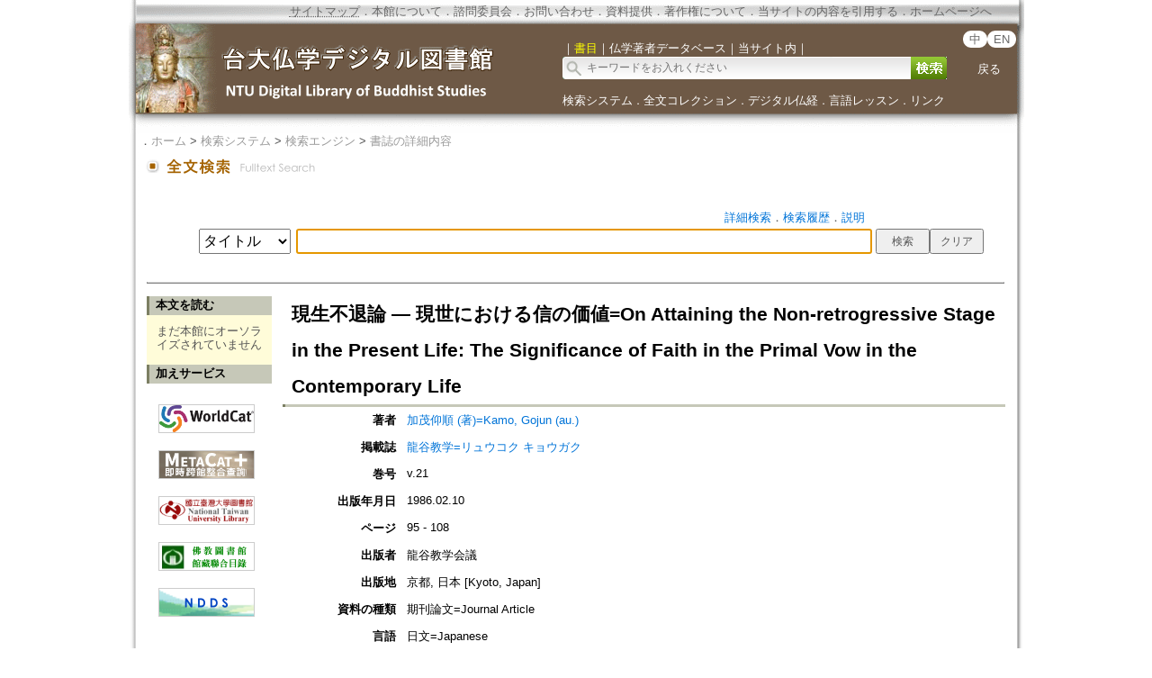

--- FILE ---
content_type: text/html;charset=ISO-8859-1
request_url: https://buddhism.lib.ntu.edu.tw/jsonbibliography?seq=330633
body_size: 820
content:
{"authorseq":"29917","seriesno":"","seq_journal":"1438","remarkcontent":"","bfulltext":"0","relative_fulltext_path":"","seriessubsidiary":"","seriesname":"","institution":"","media_type":"\u671f\u520a\u8ad6\u6587=Journal Article","source_topic":"\u9f8d\u8c37\u6559\u5b66=\u30ea\u30e5\u30a6\u30b3\u30af \u30ad\u30e7\u30a6\u30ac\u30af","supplier":"","keyword":"\u4e00\u5ff5\u591a\u5ff5\u6587\u610f; \u672c\u5178; \u672b\u71c8\u9214; \u5f80\u751f\u5373\u6210\u4f5b\u8ad6; \u73fe\u4e16\u5229\u76ca; \u73fe\u751f\u6b63\u5b9a\u805a\u8ad6; \u73fe\u751f\u4e0d\u9000; \u5373\u5f97\u5f80\u751f; \u4e0d\u65b7\u7169\u60f1\u5f97\u6d85\u69c3; \u5e73\u751f\u696d\u6210","area":"","period":"","create_time":"1998.04.28\r\n","author":"\u52a0\u8302\u4ef0\u9806 (\u8457)=Kamo, Gojun (au.)","degree":"","archive":"v.21","size":1,"issn":"02885298 (P)","publisher_url":"","sutramain":"","topic":"\u73fe\u751f\u4e0d\u9000\u8ad6 \u2014 \u73fe\u4e16\u306b\u304a\u3051\u308b\u4fe1\u306e\u4fa1\u5024=On Attaining the Non-retrogressive Stage in the Present Life: The Significance of Faith in the Primal Vow in the Contemporary Life","publisher":"\u9f8d\u8c37\u6559\u5b66\u4f1a\u8b70","page":"95 - 108","doi":"","pressmark":"02885298 (P)","press_time":"1986.02.10","isbn":"","edition":"","remark":"100; This entry is copyrighted by INBUDS, used with permission.\r\n","advisor":"","modified_time":"2020.07.24","publicationyear":"","tablecontent":"","place":"","department":"","seq":"330633","summary":"","sourceitem":" ","publisher_location":"\u4eac\u90fd, \u65e5\u672c [Kyoto, Japan]","seq_school":"0","isrc":"","biliography_language":"\u65e5\u6587=Japanese","hits":"376","personmain":"","category":"","sectmain":""}